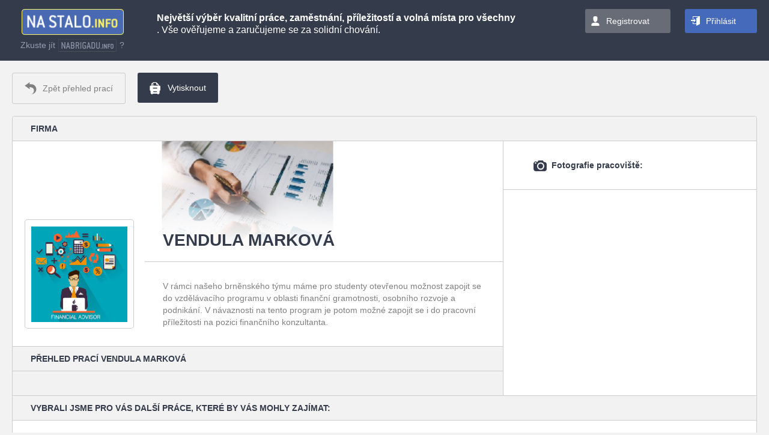

--- FILE ---
content_type: text/html; charset=utf-8
request_url: https://www.nastalo.info/zamestnavatel-vendula-markova
body_size: 8798
content:
<!DOCTYPE html> <html lang="cs"> <head>  <!-- Google Tag Manager --> <script>(function(w,d,s,l,i){w[l]=w[l]||[];w[l].push({'gtm.start':
            new Date().getTime(),event:'gtm.js'});var f=d.getElementsByTagName(s)[0],
            j=d.createElement(s),dl=l!='dataLayer'?'&l='+l:'';j.async=true;j.src=
            'https://www.googletagmanager.com/gtm.js?id='+i+dl;f.parentNode.insertBefore(j,f);
            })(window,document,'script','dataLayer','GTM-MM5MG98');</script> <!-- End Google Tag Manager -->  <meta charset="utf-8"> <title>PRÁCE Vendula Marková - NaStálo.info</title> <meta name="keywords" content="práce">  <meta name="robots" content="index, follow">  <link rel="preconnect" href="https://toplist.cz">  <link rel="preload" as="style" href="/css/nastalo.desktop.min.css?t=1717184498">  <link rel="preload" as="font" href="/fonts/fontawesome-webfont.woff2?v=4.5.0" crossorigin="anonymous"> <link rel="preload" as="font" href="/fonts/open-sans-v14-latin_latin-ext-regular.woff2" crossorigin="anonymous"> <link rel="preload" as="font" href="/fonts/open-sans-v14-latin_latin-ext-700.woff2" crossorigin="anonymous"> <link rel="preload" as="font" href="/fonts/open-sans-v14-latin_latin-ext-600.woff2" crossorigin="anonymous">  <meta id="myViewport" name="viewport" content="width=1200"> 
 <meta name="description" content="Nabídka práce od zaměstnavatele Vendula Marková.">  <meta name="author" content="Vendula Marková"> <meta property="og:site_name" content="NaBrigadu.info"> <meta property="og:type" content="article"> <meta property="og:url" content="https://www.nastalo.info/zamestnavatel-vendula-markova"> <meta property="og:title" content="Vendula Marková"> <meta property="og:description" content="V rámci našeho brněnského týmu máme pro studenty otevřenou možnost zapojit se do vzdělávacího programu v oblasti finanční gramotnosti, osobního rozvoje a podnikání. V návaznosti na tento program je potom možné zapojit se i do pracovní příležitosti na pozici finančního konzultanta.
"> <meta property="og:section" content="Vendula Marková"> <meta property="og:image" content="https://nabrigadu.info/get/partnerlogo?partner_id=00794643&amp;size=200x200">  


       <script>var cssLoadFinished = function() {}</script>  <link rel="stylesheet" href="/css/nastalo.desktop.min.css?t=1717184498" media="none" onload="if(media != 'all')media = 'all'; cssLoadFinished(); "> 
 <style>body,html{margin:0;padding:0;background-color:#f2f2f2;font-size:14px}body{min-width:1200px;min-height:100vh}.main_content{max-width:100vw!important}.loading{display:none}.page_container{width:100%;min-height:100vh;overflow:hidden;position:relative}.page{position:static;width:100%}.hide{display:none}.content.mid{padding:0 20px 20px}body:not(.mobile) .homepage_content{display:grid;grid-template-columns:240px auto 280px}body:not(.mobile) .homepage_content .panel.right{width:280px}.acenter{text-align:center}h1.breadcrumb,h2.breadcrumb{font-size:100%;line-height:30px}body:not(.mobile) .top .logo{width:201px;height:43px;margin-right:40px;display:inline-block}.top.content{padding:15px 20px;background-color:#343b4a;color:#fff;position:relative;min-height:101px;box-sizing:border-box}.top .login_form,.top .signup_form{display:none}.top_mobile{display:none}.top .alert{line-height:30px;font-size:150%}.cookie_approve{background-color:#343b4a;color:#999;display:block;width:100%;position:fixed;bottom:0;left:0;text-align:center;z-index:100;overflow:hidden}#side_menu_button{display:inline-block}.alert,.alert.content{background-color:#ffea80;padding-top:10px;padding-bottom:10px;line-height:30px;font-size:150%;color:#343b4a;width:100%}.main_content{width:100%;overflow:visible}.main_content .content.mid,.main_content .panel{display:table-cell;vertical-align:top}body:not(.mobile) .main_content .panel.left,body:not(.mobile) .main_content .panel.right{width:240px;min-width:240px}.wds-lov-levels{display:none}.panel .content{padding:20px}.block1{min-height:240px;box-sizing:border-box}.panel .block>.title{padding:10px 20px 10px;line-height:20px}.panel .block .toggle:not(.active) .active{display:none}.panel.right .list .image_container{position:relative;width:30px;height:30px;display:inline-block;float:left;margin-right:10px}.panel.right .list .image{position:absolute;left:0;right:0;bottom:0;top:0;height:auto;width:auto;max-width:100%;max-height:100%;float:none;margin:auto}.offers .item.similar{border-radius:2px;width:calc(25% - 8px);box-sizing:border-box;float:left;padding:10px;margin-right:10px;margin-bottom:7px;display:inline-block}.offers .item{border:1px solid #ccc;min-height:80px;margin-bottom:7px;width:100%;display:table}.offers .item .image{display:table-cell;vertical-align:middle;text-align:center;padding:1px}.offers .item .image img{width:auto;max-height:82px;max-width:82px}.breadcrumb_empty{height:20px}body:not(.mobile) .offers .item .text .wage_text{display:none}body:not(.mobile) .offers .item .text{width:65%;display:table-cell;vertical-align:top;padding:8px 10px}body:not(.mobile) .offers .item.ad .text{width:89%}.offers .item .text.mobile_only{display:none}.offers .item .title{line-height:20px;display:inline-block}.offers .item .wage{width:23%;display:table-cell;vertical-align:top;text-align:center;padding:10px}.partner_image{display:none}.job_article_buttons{padding:20px 20px 0;line-height:50px}.article{margin:20px}.job_panel{width:35%;float:right}.job_article .job_description .text_content{padding:30px}.job_panel table.list td,.job_panel table.list th{padding:8px 0}.job_panel table.list th{width:30%}.cl,.wds-clear{clear:both;height:0;display:block}.job_images{min-height:250px}input[type="password"],input[type="text"],select{padding:12px 15px;line-height:16px;box-sizing:border-box}.response_form input[type="password"],.response_form input[type="text"]{width:30%;margin-bottom:10px;margin-right:20px}.response_files_insert{float:right;width:50%}.response_form textarea{width:100%;height:130px;margin-bottom:10px}.offers .item .image img{height:82px}body{font-family:sans-serif!important}.main_content{display:table}h1{font-size:inherit}.top.content{height:101px}.content{padding:20px}body:not(.mobile) .footer .links{margin:15px}body:not(.mobile) .footer .links a{margin-right:45px}.job_panel .block{padding:20px}.job_panel .block.company{overflow:hidden}.job_panel .company img{width:30%;padding-right:10%;box-sizing:border-box}.job_panel .company .info{line-height:30px}.job_panel .block .button{display:block;margin:5px 0;text-align:center}.job_description .partner_cover,.partner_text .partner_cover{height:25vh}.offers_similar.in_job_detail{overflow:hidden;max-height:260px}.offers .item.similar:nth-child(4n){margin-right:0}.offers_similar_links{line-height:20px;margin:20px 30px;text-align:center}.fleft{float:left}.button.add_offer{padding:15px 20px 15px 40px;margin-bottom:10px;line-height:20px;display:inline-block;width:100%;box-sizing:border-box}.panel.right{padding:20px}.labels .label{font-size:9px;line-height:20px;display:inline-block;padding-right:10px;font-weight:700;margin-left:10px;margin-right:5px}.panel.right .labels .label{margin-bottom:10px}body:not(.mobile) .panel .list li{min-height:27px;height:30px;display:block}body.mobile .desktop_only,body.mobile .screen_only,body:not(.mobile) .mobile_only{display:none!important}body.mobile .article .text.job_description,body.mobile .job_panel{width:100%}.flexColumn{display:flex;flex-direction:column}.flexRow{display:flex;flex-direction:row}.flexGrow{flex-grow:1}.noWrap{white-space:nowrap}.offers_similar_links a{margin:0 10px 10px}ul{list-style-type:none;padding:0;margin:0}body.mobile{min-width:320px;font-size:.12in}body.mobile .button{display:inline-block;line-height:2em;padding:1em 15px}body.mobile .cell{display:table-cell;box-sizing:border-box;vertical-align:top}body.mobile .top{display:none}body.mobile .fixed_layer{z-index:100;width:100vw;height:100%;top:0;display:block}body.mobile .alert{padding:.1in .09in;text-align:left}body.mobile .alert .text{padding:0in;padding-right:.1in}body.mobile .alert .close{width:1em;height:1em}body.mobile .page{margin-top:0}body.mobile h2.breadcrumb{margin:0;max-width:100vw;box-sizing:border-box}body.mobile .main_content .content.mid{padding:0;display:block}body.mobile .main_content .panel.right{display:none;right:-240px;top:0}body.mobile .offers{width:100%;clear:both}body.mobile .offers .item{border-bottom:1px solid #ccc;margin:0}body.mobile .offers .item .image{padding:.04in;min-width:.4in}body.mobile .offers .item .image img{position:relative;top:2px;width:.4in;height:.4in;max-width:.4in}body.mobile .offers .item .text.mobile_only{display:table-cell;width:100%;padding:.04in .08in;line-height:.2in}body.mobile .offers .item .text .line1,body.mobile .offers .item .text .line2,body.mobile .offers .item .text .line3,body.mobile .offers .item .text .line4{display:block;line-height:.2in;width:calc(100vw - 0.7in);overflow:hidden;text-overflow:ellipsis;white-space:nowrap}body.mobile .offers .item .text .line1{font-size:130%;margin-top:.01in}body.mobile .offers .item .text .age{position:absolute;right:0;bottom:0;top:initial;left:initial;padding:.04in .08in}body.mobile .offers .item .wage{display:none}body.mobile .article{margin:0;border-left:0;border-right:0;border-radius:0;line-height:1.43em;width:100%;overflow:hidden;font-size:117%}body.mobile .article h2.breadcrumb{line-height:1.43em;height:auto;padding:.05in .1in;margin:0;font-size:100%}.job_description .text_content{z-index:2;position:relative}body.mobile .job_article{position:relative;box-sizing:border-box}body.mobile .job_article .job_description .fb_like3{height:0}body.mobile .article_buttons{padding:.09in;max-width:100vw;box-sizing:border-box}body.mobile .article_buttons .button{max-width:46vw}body.mobile .job_description{max-width:100vw}body.mobile .job_description .partner_cover,body.mobile .partner_text .partner_cover{width:100%;max-height:25vh;margin-bottom:-50px;overflow:hidden;position:relative}body.mobile .job_description:not(.cover) .partner_cover{margin-bottom:0}body.mobile .job_description .partner_cover img,body.mobile .partner_text .partner_cover img{width:100%;margin:auto;min-height:100px}body.mobile .article .job_description_text{margin:0 30px}body.mobile .job_article .job_description h1{margin:30px 20px 20px;font-size:130%}body.mobile .job_article .job_description .text_content{padding:0 0 30px}body.mobile .job_panel table.list td,body.mobile .job_panel table.list th{padding:.035in;text-align:left}body.mobile .job_panel .company .info{line-height:.22in}body.mobile .article .job_description h3,body.mobile .article .job_description p,body.mobile .article .job_description table,body.mobile .article .job_description ul{margin:0}body.mobile .article ul li{padding-left:.9em}body.mobile .job_article #snippet--formResponse{position:static!important;display:block}body.mobile .response_files_insert{width:100%;float:none;margin-top:.09in}.response_files .item.add{border:2px dashed #ccc;border-radius:5px;width:246px;max-width:calc(50% - 9px);height:120px;padding:0 calc(25% - 130px);padding-top:26px;line-height:25px}body.mobile input[type="password"],body.mobile input[type="text"],body.mobile select{line-height:1.45em;padding:0 1.3em;height:3em}body.mobile .response_form input[type="password"],body.mobile .response_form input[type="text"],body.mobile .response_form textarea{width:100%;margin-bottom:.09in}body.mobile .article #snippet--formResponse .text.pad{padding:30px;box-sizing:border-box}body.mobile .job_description,body.mobile .job_images_container,body.mobile .job_list_offers_container,body.mobile .job_panel,body.mobile .job_response_container{display:inline-block;border-bottom:1px solid #ccc}body.mobile .job_panel .block{border-top:0}body.mobile .job_layout{display:flex;flex-direction:column}body.mobile .job_layout .job_description{order:1}body.mobile .job_layout .job_panel{border-left:0;order:2}body.mobile .job_layout .job_images_container{order:3}body.mobile .job_layout .job_response_container{order:4}.job_layout{display:grid;grid-template-columns:65% 35%}.job_layout .job_description{border-bottom:1px solid #ccc;width:100%;grid-column:1;grid-row:1}.job_layout .job_panel{width:100%;border-left:1px solid #ccc;border-bottom:1px solid #ccc;grid-column:2;grid-row:1 / span 2}.job_layout .job_response_container{border-bottom:1px solid #ccc;grid-column:1;grid-row:2}.job_layout .job_images_container{grid-column:1 / span 2;grid-row:3;border-bottom:1px solid #ccc}.job_layout .job_images_container.empty{border-bottom:0}body:not(.mobile) .offers .item .text .description{line-height:16px;width:calc((100vw - 540px) * 0.65 - 22px);overflow:hidden;text-overflow:ellipsis;white-space:nowrap;display:inline-block}body.mobile .panel.left{display:none}body.mobile .breadcrumb_empty{height:0}body.mobile .top_mobile{display:block;text-align:center;width:100%;box-sizing:border-box;padding:.09in;height:48px}body.mobile .top_mobile .title{height:.3in;display:block}body.mobile .top_mobile .title a img{height:.3in}body.mobile .top_mobile .menu{border:1px solid #ccc;width:.3in;height:.3in}body.mobile .top_mobile .menu#menu_filter{position:relative}body.mobile .top_mobile .menu#menu_nav{float:right}body.mobile .top_mobile .menu#side_menu_button{display:none}.cookie_approve{display:block;width:100%;position:fixed;bottom:0;left:0}.cookie_approve{background-color:#343b4a;color:#999;text-align:center;z-index:100;overflow:hidden}.cookie_approve .container{display:block;margin:15px auto 20px;max-width:1000px;position:relative;padding-right:150px;padding-left:10px;box-sizing:border-box}.cookie_approve .container a{color:#999;text-decoration:underline}.cookie_approve .container a:hover{text-decoration:none}.cookie_approve .container p{margin:0;line-height:1.6}.cookie_approve .accept{background-color:#ffea80;color:#343b4a;border-radius:3px;display:inline-block;line-height:40px;height:40px;padding:0 15px;cursor:pointer;position:absolute;top:0;bottom:0;right:10px;margin:auto;width:110px;box-sizing:border-box}.cookie_approve .accept:hover{background-color:#fff}@media (max-width:1200px){.cookie_approve .accept{height:30px;line-height:30px}body:not(.mobile) .homepage_content{display:block}.main_content .content.mid{display:block}}@media (max-width:600px){.cookie_approve .container{padding-right:10px;padding-bottom:45px}.cookie_approve .accept{top:initial;bottom:0;left:0;right:0}}body.mobile .job_description_text.showless{max-height:100px;overflow:hidden;margin-bottom:20px;position:relative}.jobDescriptionShowMore_container{text-align:left;margin:0 30px}.jobDescriptionShowMore_container a{padding:15px}#cc_div2 #cm2{display:block!important}body .cc_div #cm2.cloud{max-width:80em;padding:2em 4em;bottom:3em}#cm2.cloud{max-width:50em;margin:0 auto;text-align:center;left:1em;right:1em;overflow:hidden;padding:1.3em 2em;width:unset}#cm2.slide,.cc_div .slide #s-inr{transform:translateY(1.6em)}#cm2{background:#fff;padding:1.1em 1.8em 1.4em 1.8em;position:fixed;z-index:1;max-width:24.2em;width:100%;bottom:1.25em;right:1.25em;line-height:initial}.cc_div .cloud #c-inr2{display:table;width:100%}.cc_div .cloud #c-inr-i2{width:70%;display:table-cell;vertical-align:top;padding-right:2.4em}.cc_div .cloud #c-bns2{min-width:170px;display:table-cell;vertical-align:middle}body.mobile .cc_div .cloud #c-inr-i2,body.mobile .cc_div .cloud #c-bns2{display:block}body.mobile .cc_div .cloud #c-inr-i2{width:100%}body .cc_div #cm2.cloud{max-width:80em;padding:2em 4em;bottom:3em}body .cc_div #cm2.cloud #c-ttl2{font-size:1.35em}body .cc_div #cm2.cloud #c-txt2{font-size:1.15em}body .cc_div #cm2.cloud .c-bn{font-size:1em}body.mobile .cc_div #cm2.cloud #c-ttl2{font-size:1.55em}body.mobile .cc_div #cm2.cloud #c-txt2{font-size:1.35em}body:not(.mobile) #cc--main2{width:100vw;height:100vh;background:rgba(0,0,0,.6)}.mobile_header{padding:.1in;max-width:100vw;white-space:normal}.mobile_header h1{display:inline-block;padding:0;margin:0 0 .1in}body.mobile.showAppOffer .fixed_layer{top:100px}body.mobile.showAppOffer .page{padding-top:100px}body.showAppOffer .appOffer{display:flex}.appOffer{width:100%;height:100px;align-items:center;position:fixed;top:0}</style> 

 <!-- /SDVF -->   <link rel="shortcut icon" href="/favicon_nastalo.png">  <script src="https://apis.google.com/js/platform.js" async defer>
    </script>    </head> <body class=" web_nastalo force_  ">  <!-- Google Tag Manager (noscript) --> <noscript><iframe src="https://www.googletagmanager.com/ns.html?id=GTM-MM5MG98" height="0" width="0" style="display:none;visibility:hidden"></iframe></noscript> <!-- End Google Tag Manager (noscript) -->  <div id="loading" class="loading"> <div class="loading_inner" style="display:none"> <span class="stop">Storno</span> </div> </div> <script>
    document.documentElement.className += ' js'
    var ajax_loading = false;
</script>  <!--script src="https://cdnjs.cloudflare.com/ajax/libs/jquery/1.10.2/jquery.min.js"></script--> <!--script src="https://cdnjs.cloudflare.com/ajax/libs/jquery/2.2.4/jquery.min.js"></script-->  <!--script src="https://cdnjs.cloudflare.com/ajax/libs/jquery/2.2.4/jquery.min.js"></script--> <script src="https://cdnjs.cloudflare.com/ajax/libs/jquery/3.5.0/jquery.min.js"></script> 
 <script>var autologoutTimeout = true;</script> 
 <script src="/sdvfData/js/components.min.js"></script>  <script src="/sdvfData/js/wds.min.js?t=1717184497"></script>  <script src="/js/jquery.quickfit.min.js"></script> 
 <!--script src="/js/jquery.dotdotdot.min.js"></script--> <!--script src="/js/jquery.transit.min.js"></script--> <!--script src="/js/velocity.min.js"></script--> <!--script src="/js/jquery-ui.min.js"></script--> <!--script src="/js/jquery.ui.touch-punch.min.js"></script--> <!--script src="/js/netteForms.min.js"></script--> <!--script src="/js/nette.ajax.min.js"></script--> <!--script src="/js/jquery.zclip.min.js"></script--> <!--script src="/plugins/history/history.min.js"></script--> <!--script src="/plugins/history/history.adapter.jquery.min.js"></script--> <!--script src="/js/jquery.form.min.js"></script--> <script src="https://cdnjs.cloudflare.com/ajax/libs/jQuery.dotdotdot/4.0.11/dotdotdot.js"></script> <script src="https://cdnjs.cloudflare.com/ajax/libs/jquery.transit/0.9.12/jquery.transit.min.js"></script> <!--script src="https://cdnjs.cloudflare.com/ajax/libs/velocity/2.0.5/velocity.min.js"></script-->  <script src="https://cdnjs.cloudflare.com/ajax/libs/jqueryui/1.13.2/jquery-ui.min.js"></script>  <script src="https://cdnjs.cloudflare.com/ajax/libs/jqueryui-touch-punch/0.2.3/jquery.ui.touch-punch.min.js"></script> <script src="https://cdn.jsdelivr.net/npm/nette-forms@3.0.4/src/assets/netteForms.min.js"></script> <script src="https://cdn.jsdelivr.net/npm/nette.ajax.js@2.3.0/nette.ajax.min.js"></script> <!--script src="https://cdnjs.cloudflare.com/ajax/libs/zclip/1.1.2/jquery.zclip.min.js"></script--> <!--script src="https://cdnjs.cloudflare.com/ajax/libs/lightbox2/2.11.1/js/lightbox.min.js"></script--> <script src="https://cdnjs.cloudflare.com/ajax/libs/history.js/1.8/compressed/history.min.js"></script> <script src="https://cdnjs.cloudflare.com/ajax/libs/history.js/1.8/compressed/history.adapter.jquery.min.js"></script> <script src="https://cdnjs.cloudflare.com/ajax/libs/jquery.form/4.2.2/jquery.form.min.js"></script> 
  <!--[if IE 6]> <script type="text/javascript" src="/plugins/jquery.nyroModal/js/jquery.nyroModal-ie6.min.js"></script> <![endif]-->  <script>
        var web = "nastalo";
    </script> <script src="/js/main.min.js?t=1717184498"></script>  
 <div id="fb-root"></div> <script>
	$(function() {
		if ($(".fb-like").length) {
			setTimeout(function() {
				(function(d, s, id) {
					var js, fjs = d.getElementsByTagName(s)[0];
					if (d.getElementById(id)) return;
					js = d.createElement(s); js.id = id;
					js.src = "//connect.facebook.net/cs_CZ/sdk.js#xfbml=1&version=v2.0";
					fjs.parentNode.insertBefore(js, fjs);
				}(document, 'script', 'facebook-jssdk'));
			}, 5000);
		}
	});
</script> 



 
 <div id='ruler' style='height: 1in; left: -100%; position: absolute; top: -100%; width: 1in;'></div>  <div id="snippet--flashMessages">
</div>  <script>
        function jobHighlightPinToTopInit() {}
    </script>  <div class="page_container"> <div class="fixed_layer mobile_only" style="position: static"> <div class="top content noprint"> <div class="flexRow"> <div> <a id="logo_top" href="/?do=filter-filterReset" class="logo" rel="noindex,nofollow"></a> 
 <div class="nabrigadu">Zkuste jít <a id="logo_nabrigadu" href="https://www.nabrigadu.info/?key=">nabrigadu.info</a> ?</div>  </div> <div class="flexGrow text_container2">  <div class="text_container low"> <div id="header_text" class="text dotdotdot_container"> <p><h1 class="h1">Největší výběr kvalitní práce, zaměstnání, příležitostí a volná místa pro všechny</h1><br>. Vše ověřujeme a zaručujeme se za solidní chování.</p> </div> </div>  </div> <div class="noWrap">  </div> </div> <span class="cl"></span>  <span class="top_hide"></span> </div> <div class="top_mobile content noprint  "> <span id="side_menu_button" class="menu fleft"> <svg version="1.1" id="Capa_1" xmlns="http://www.w3.org/2000/svg" xmlns:xlink="http://www.w3.org/1999/xlink" x="0px" y="0px" viewBox="0 0 512 512" style="enable-background:new 0 0 512 512;" xml:space="preserve"> <g> <g> <g> <circle cx="256" cy="256" r="64"></circle> <circle cx="256" cy="448" r="64"></circle> <circle cx="256" cy="64" r="64"></circle> </g> </g> </g> </svg> </span>  <a href="/" id="menu_back" class="menu fleft"></a>  <span id="menu_nav" class="menu fright"></span>  <span class="title"> <a href="https://www.nastalo.info/">  <img src="/images/logo_nastalo.png" alt="Logo NS">      </a> </span> <span class="cl"></span> </div>  <div class="appOffer"> <a class="appOfferClose" href="#"></a> <img src="/images/nb_100x100.jpg"> <div> <div class="appName">NaBrigádu.info</div> <div class="appDeveloper">HRportals.cz s.r.o.</div> <div class="appStore">Zadarmo v Google play</div> </div> <a class="appInstall" href="https://play.google.com/store/apps/details?id=info.nabrigadu.app">Nainstalovat</a> </div> 

 </div> <div class="page"> <div class="screen_only"> <div class="top content noprint"> <div class="flexRow"> <div> <a id="logo_top" href="/?do=filter-filterReset" class="logo" rel="noindex,nofollow"></a> 
 <div class="nabrigadu">Zkuste jít <a id="logo_nabrigadu" href="https://www.nabrigadu.info/?key=">nabrigadu.info</a> ?</div>  </div> <div class="flexGrow text_container2">  <div class="text_container low"> <div id="header_text" class="text dotdotdot_container"> <p><h1 class="h1">Největší výběr kvalitní práce, zaměstnání, příležitostí a volná místa pro všechny</h1><br>. Vše ověřujeme a zaručujeme se za solidní chování.</p> </div> </div>  </div> <div class="noWrap">  <span id="registration" class="button icon signup">Registrovat</span>  <span id="login" class="button icon login">Přihlásit</span>  </div> </div> <span class="cl"></span> <div id="snippet--loginForm"> <div class="login_form">  <form class="acenter" style="display:none" action="https://www.nastalo.info/zamestnavatel-vendula-markova" method="post" id="frm-lostPasswordForm"> Zadejte Vaši emailovou adresu:<br> <input type="text" name="email" placeholder="Email" id="frm-lostPasswordForm-email"><br> <input class="button" type="submit" name="send" value="Odeslat"> <input type="hidden" name="_do" value="lostPasswordForm-submit"><!--[if IE]><input type=IEbug disabled style="display:none"><![endif]-->
 </form>  <form class="acenter"  action="https://www.nastalo.info/zamestnavatel-vendula-markova" method="post" id="frm-signInForm"> <input type="hidden" name="redirect_action" value=""> <input type="hidden" name="redirect_id" value="0"> <input type="hidden" name="redirect_sdvf" value=""> <div class="block_container"> <div class="fleft aleft block"> <input type="text" name="email" placeholder="Email" id="frm-signInForm-email"><br> <input type="password" name="password" placeholder="Heslo" id="frm-signInForm-password"><br>  <span class="checkbox"><input type="checkbox" name="remember" id="frm-signInForm-remember" checked>Zůstat přihlášený</span><br>  <div class="acenter"> <button id="do_login" class="button loginsend">Přihlásit</button> </div> </div>  <div class="fleft block mobile_only"> <div class="links"> <span> <a href="/?do=lostPassword" class="lost_password" rel="noindex,nofollow">Zapomněli jste heslo?</a> </span> <script>
                                    function showSignupBanner() {
                                        $(".top .login_form").stop();
                                        $(".top .login_form").slideToggle(400, function () {
                                            $(".top .signup_form").stop();
                                            $(".top .signup_form").slideToggle();
                                        });
                                    }
                                </script> <span>Nemáte ještě svůj účet? <a href="#" onclick="showSignupBanner(); return false;"> Zaregistrujte se</a>.</span> </div> </div> <div class="fleft block"> <i>nebo</i> </div> <div class="fright block"> <a class="button icon login_fb fb" rel="nofollow" href="https://www.nastalo.info/homepage/login-with?social=facebook">Přihlásit s Facebook</a><br> </div>  </div> <span class="cl"></span>  <div class="links desktop_only"> <span> <a href="/?do=lostPassword" class="lost_password" rel="noindex,nofollow">Zapomněli jste heslo?</a> </span> <script>
                                function showSignupBanner() {
                                       $(".top .login_form").stop();
                                        $(".top .login_form").slideToggle(400, function () {
                                            $(".top .signup_form").stop();
                                            $(".top .signup_form").slideToggle();
                                        });
                                }
                            </script> <span>Nemáte ještě svůj účet? <a href="#" onclick="showSignupBanner(); return false;"> Zaregistrujte se</a>.</span> </div> <input type="hidden" name="_do" value="signInForm-submit"> </form> </div> <div class="signup_form" style=""> <form class="acenter"> <div class="block_container"> <div class="title">Nová registrace</div> <div class="grey_color" style="margin-bottom: 20px;">Pokračovat dále v registraci na portálu jako:</div> <div class="fleft block"> <a class="button icon signup_button" rel="nofollow" href="https://www.nastalo.info/sign/up?type=person">Uchazeč</a> <br> <div class="grey_color">Hledám práci nebo brigádu</div> </div> <div class="fleft block"> <i>nebo</i> </div> <div class="fright block"> <a href="https://inzerce.hrportals.cz/register" class="button icon signup_button">Zaměstnavatel</a> <br> <div class="grey_color">Chci vkládat inzeráty</div> </div> </div> <span class="cl"></span> <div class="links"> <script>
                     function showLoginBanner() {
                            $(".top .signup_form").stop();
                            $(".top .signup_form").slideToggle(400, function () {
                                $(".top .login_form").stop();
                                $(".top .login_form").slideToggle();
                            });
                     }
                     </script> <span>Již u nás máte účet? <a href="#" onclick="showLoginBanner(); return false;">Přihlaste se</a>.</span> </div> </form> </div> </div> 
 <span class="top_hide"></span> </div> <div class="top_mobile content noprint  "> <span id="side_menu_button" class="menu fleft"> <svg version="1.1" id="Capa_1" xmlns="http://www.w3.org/2000/svg" xmlns:xlink="http://www.w3.org/1999/xlink" x="0px" y="0px" viewBox="0 0 512 512" style="enable-background:new 0 0 512 512;" xml:space="preserve"> <g> <g> <g> <circle cx="256" cy="256" r="64"></circle> <circle cx="256" cy="448" r="64"></circle> <circle cx="256" cy="64" r="64"></circle> </g> </g> </g> </svg> </span>  <a href="/" id="menu_back" class="menu fleft"></a>  <span id="menu_nav" class="menu fright"></span>  <span class="title"> <a href="https://www.nastalo.info/">  <img src="/images/logo_nastalo.png" alt="Logo NS">      </a> </span> <span class="cl"></span> </div>  <div class="appOffer"> <a class="appOfferClose" href="#"></a> <img src="/images/nb_100x100.jpg"> <div> <div class="appName">NaBrigádu.info</div> <div class="appDeveloper">HRportals.cz s.r.o.</div> <div class="appStore">Zadarmo v Google play</div> </div> <a class="appInstall" href="https://play.google.com/store/apps/details?id=info.nabrigadu.app">Nainstalovat</a> </div> 
 </div>  <div id="main_content" class="main_content" style="max-width: 100vw !important; box-sizing: border-box;"> <div class="mobile_only"> <div class="mobile_header"> <h1 class="h1">Největší výběr kvalitní práce, zaměstnání, příležitostí a volná místa pro všechny</h1><br>. Vše ověřujeme a zaručujeme se za solidní chování. </div> </div> 
 <div class="article_buttons noprint"> <a rel="noindex,nofollow" class="button back light" href="https://www.nastalo.info/zamestnavatel-vendula-markova?do=filterPartnerReset"><span>Zpět přehled prací</span></a> <a href="javascript:window.print()" class="button print gray"><span>Vytisknout</span></a> <span class="cl"></span> </div> <div class="article partner_article"> <h2>Firma</h2> <div class="partner_layout">  <div class="partner_text cover "> <div class="fb_like3"> <div class="fb-like" data-href="https://www.nastalo.info/zamestnavatel-vendula-markova" data-layout="button" data-width="150" data-action="like" data-show-faces="false" data-share="false"></div> </div> <div class="partner_cover">  <img src="/get/partnercover?partner_id=00794643">  </div> <div class="partner_logo"> <span class="logo"> <span class="logo_inner"> <img src="https://www.nabrigadu.info/get/partnerlogo?partner_id=00794643"> </span> </span> </div> <div class="partner_heading"> <div class="partner_title"> <div class="wrapper"> <h2>Vendula Marková</h2> <a href="https://"></a> </div> <br class="cl"> </div> <div class="partner_description"> <p> <p>V r&aacute;mci na&scaron;eho brněnsk&eacute;ho t&yacute;mu m&aacute;me pro studenty otevřenou možnost zapojit se do vzděl&aacute;vac&iacute;ho programu v oblasti finančn&iacute; gramotnosti, osobn&iacute;ho rozvoje a podnik&aacute;n&iacute;. V n&aacute;vaznosti na tento program je potom možn&eacute; zapojit se i do pracovn&iacute; př&iacute;ležitosti&nbsp;na pozici finančn&iacute;ho konzultanta.</p>
 </p> </div> </div> </div> <div class="partner_photos">  <div class="title">Fotografie pracoviště:</div> <div class="content partner_photo_list">  </div> </div>  <div class="partner_jobs"> <h2>Přehled prací Vendula Marková</h2> <div class="list"> <div id="snippet--partner_tempjobList"> <script>
                    NoALinkInit();
                    jobHighlightPinToTopInit();
                    console.log("dialogs should be initialized");
                </script> </div> <div id="snippet--partner_tempjobNext"></div> </div> </div> <br class="cl"> </div>  <div class="noprint"> <h2>Vybrali jsme pro Vás další práce, které by vás mohly zajímat:</h2> <div class="list offers"> <div class="offers_similar in_job_detail">  <a id="job_1385681" data-job_id="1385681" href="/prace-plazy/obsluha-stavebnich-stroju/zamestnavatel-a-p-invest-mb/prace-1385681" class="item similar" title="Obsluha strojů na výrobu a zpracování výrobků z plastu"> <span class="title">Obsluha strojů na výrobu a zpracování výrobků z plastu</span> <div class="flex-row"> <div class="image_container"> <div class="image"> <img src="/get/partnerlogo?partner_id=11809400&amp;size=small" alt="A.P.Invest MB s.r.o."> </div> </div> <div class="text"> <span class="location">Plazy</span> <span class="date"></span> <br> <span class="name">A.P.Invest MB s.r.o.</span> <br> <span class="wage_text">22400 Kč/měsíc</span> </div> </div> <span class="cl"></span> </a>  <a id="job_1385721" data-job_id="1385721" href="/prace-moravska-trebova/prodavac/zamestnavatel-florcentrum-foltynova/prace-1385721" class="item similar" title="Prodavači ostatního zboží v prodejnách"> <span class="title">Prodavači ostatního zboží v prodejnách</span> <div class="flex-row"> <div class="image_container"> <div class="image"> <img src="/get/partnerlogo?partner_id=64617734&amp;size=small" alt="FLORCENTRUM Foltýnová s.r.o."> </div> </div> <div class="text"> <span class="location">Moravská Třebová</span> <span class="date"></span> <br> <span class="name">FLORCENTRUM Foltýnová s.r.o.</span> <br> <span class="wage_text">30000 - 38000 Kč/měsíc</span> </div> </div> <span class="cl"></span> </a>  <a id="job_1385715" data-job_id="1385715" href="/prace-velka-hledsebe/pracovnik-ostrahy/zamestnavatel-oko-69/prace-1385715" class="item similar" title="Vrátný/á - strážný/á"> <span class="title">Vrátný/á - strážný/á</span> <div class="flex-row"> <div class="image_container"> <div class="image"> <img src="/get/partnerlogo?partner_id=25032909&amp;size=small" alt="OKO 69, s.r.o."> </div> </div> <div class="text"> <span class="location">Velká Hleďsebe</span> <span class="date"></span> <br> <span class="name">OKO 69, s.r.o.</span> <br> <span class="wage_text">144.4 Kč/hod.</span> </div> </div> <span class="cl"></span> </a>  <a id="job_1385705" data-job_id="1385705" href="/prace-litomerice/jine/zamestnavatel-generalni-financni-reditelstvi/prace-1385705" class="item similar" title="správce/správkyně daně - kontrola"> <span class="title">správce/správkyně daně - kontrola</span> <div class="flex-row"> <div class="image_container"> <div class="image"> <img src="/get/partnerlogo?partner_id=72080043&amp;size=small" alt="Generální finanční ředitelství"> </div> </div> <div class="text"> <span class="location">Litoměřice</span> <span class="date"></span> <br> <span class="name">Generální finanční ředitelství</span> <br> <span class="wage_text">24790 - 35770 Kč/měsíc</span> </div> </div> <span class="cl"></span> </a>  <a id="job_1385718" data-job_id="1385718" href="/prace-velky-tynec/pokojsky-pokojska/zamestnavatel-mark2-corporation-czech/prace-1385718" class="item similar" title="Uklízeč/ka"> <span class="title">Uklízeč/ka</span> <div class="flex-row"> <div class="image_container"> <div class="image"> <img src="/get/partnerlogo?partner_id=25719751&amp;size=small" alt="Mark2 Corporation Czech a.s."> </div> </div> <div class="text"> <span class="location">Velký Týnec</span> <span class="date"></span> <br> <span class="name">Mark2 Corporation Czech a.s.</span> <br> <span class="wage_text">177 Kč/hod.</span> </div> </div> <span class="cl"></span> </a>  <a id="job_1385691" data-job_id="1385691" href="/prace-ricany-praha-vychod/jine/zamestnavatel-generalni-financni-reditelstvi/prace-1385691" class="item similar" title="211397 - Správce daně - kontrola (m/ž)"> <span class="title">211397 - Správce daně - kontrola (m/ž)</span> <div class="flex-row"> <div class="image_container"> <div class="image"> <img src="/get/partnerlogo?partner_id=72080043&amp;size=small" alt="Generální finanční ředitelství"> </div> </div> <div class="text"> <span class="location">Říčany</span> <span class="date"></span> <br> <span class="name">Generální finanční ředitelství</span> <br> <span class="wage_text">32667 - 45436 Kč/měsíc</span> </div> </div> <span class="cl"></span> </a>  <a id="job_1385688" data-job_id="1385688" href="/prace-sternberk/jine/zamestnavatel-urad-prace-ceske-republiky-nepouzivat/prace-1385688" class="item similar" title="Poradce specialista"> <span class="title">Poradce specialista</span> <div class="flex-row"> <div class="image_container"> <div class="image"> <img src="/get/partnerlogo?partner_id=72496991&amp;size=small" alt="Úřad práce České republiky"> </div> </div> <div class="text"> <span class="location">Šternberk</span> <span class="date"></span> <br> <span class="name">Úřad práce České republiky</span> <br> <span class="wage_text">31360 - 35520 Kč/měsíc</span> </div> </div> <span class="cl"></span> </a>  <a id="job_1385714" data-job_id="1385714" href="/prace-chuchelna-opava/pracovnik-ostrahy/zamestnavatel-eagle-eyes/prace-1385714" class="item similar" title="VRÁTNÝ/Á, STRÁŽNÝ/Á - PRO OZP"> <span class="title">VRÁTNÝ/Á, STRÁŽNÝ/Á - PRO OZP</span> <div class="flex-row"> <div class="image_container"> <div class="image"> <img src="/get/partnerlogo?partner_id=01502875&amp;size=small" alt="Eagle Eyes a.s."> </div> </div> <div class="text"> <span class="location">Chuchelná</span> <span class="date"></span> <br> <span class="name">Eagle Eyes a.s.</span> <br> <span class="wage_text">150 Kč/hod.</span> </div> </div> <span class="cl"></span> </a>  <a id="job_1385682" data-job_id="1385682" href="/prace-plazy/obsluha-stavebnich-stroju/zamestnavatel-a-p-invest-mb/prace-1385682" class="item similar" title="Obsluha strojů na výrobu a zpracování výrobků z plastu"> <span class="title">Obsluha strojů na výrobu a zpracování výrobků z plastu</span> <div class="flex-row"> <div class="image_container"> <div class="image"> <img src="/get/partnerlogo?partner_id=11809400&amp;size=small" alt="A.P.Invest MB s.r.o."> </div> </div> <div class="text"> <span class="location">Plazy</span> <span class="date"></span> <br> <span class="name">A.P.Invest MB s.r.o.</span> <br> <span class="wage_text">22400 Kč/měsíc</span> </div> </div> <span class="cl"></span> </a>  <a id="job_1385552" data-job_id="1385552" href="/prace-ostrava/administrativa/zamestnavatel-ondrej-kostelka/brigada-1385552" class="item similar" title="BRIGÁDA Z DOMU FORMOU VYPLŇOVÁNÍ ONLINE DOTAZNÍKŮ"> <span class="title">BRIGÁDA Z DOMU FORMOU VYPLŇOVÁNÍ ONLINE DOTAZNÍKŮ</span> <div class="flex-row"> <div class="image_container"> <div class="image"> <img src="/get/partnerlogo?partner_id=05779413&amp;size=small" alt="Ondřej Kostelka"> </div> </div> <div class="text"> <span class="location">Ostrava</span> <span class="date">Ihned</span> <br> <span class="name">Ondřej Kostelka</span> <br> <span class="wage_text">3,000-6,000 Kč/měs.</span> </div> </div> <span class="cl"></span> </a>  </div> <span class="cl"></span> </div> </div>  </div>  </div>  <div class="footer content noprint"> <div class="text opt2 screen_only"> <div class="dotdotdot_container_nope"> <p>Webový portál <a href="https://www.nastalo.info">NaStálo.info</a> se specializuje na nabídku práce a zaměstnání. Naleznete zde velkou nabídku práce a zaměstnání v mnoha oborech. Práce nabízíme v <a href="/prace-praha">Praze (557)</a>, <a href="/prace-brno">Brně (250)</a>, <a href="/prace-plzen">Plzni (257)</a>, <a href="/prace-ostrava">Ostravě  (256)</a> a řadě dalších měst. Firmy mohou vkládat nabídky práce zcela zdarma a pro návštěvníky hledající práci je připravena řada funkcí usnadňující hledání práce, jako například možnost zasílání nových nabídek na e-mail. Zkusíte jít na <a href="https://www.nabrigadu.info">NaBrigádu.info</a>?</p> </div> </div> <div class="links"> <div class="user_menu">  <a id="nav_quick2_login" class="mobile_only" rel="nofollow" href="https://www.nastalo.info/sign/in">Přihlásit</a> <a id="nav_quick2_signup" class="mobile_only" rel="nofollow" href="https://www.nastalo.info/sign/up">Registrovat</a>
 <div>  <a id="nav_bottom_1_b" href="https://inzerce.hrportals.cz/ochrana-osobnich-udaju" rel="nofollow" class="nav_bottom">Ochrana osobních údajů</a>  <a id="nav_bottom_2_b" href="https://inzerce.hrportals.cz/terms" rel="nofollow" class="nav_bottom">Všeobecné obchodní podmínky</a>  <a id="nav_bottom_3_b" href="https://inzerce.hrportals.cz/cenik" rel="nofollow" class="nav_bottom">Ceník</a>  <a id="nav_bottom_4_b" href="https://www.plnoprace.cz/blog/" rel="nofollow" class="nav_bottom">Blog</a>  <a id="nav_bottom_5_a" rel="nofollow" class="nav_bottom" href="https://www.nastalo.info/page/default/hrp_perm_work">Chci práci</a>  <a id="nav_bottom_6_b" href="https://www.plnoprace.cz/page/about" rel="nofollow" class="nav_bottom">O nás</a>  </div> <!-- sub_menu --> </div> <!-- user_menu -->  <div class="navigator_top_mobile mobile_only">  <div class="menu_item">  <a id="nav_top_1_c"href="/">Nabídky práce</a>  </div>  <div class="menu_item">  <a id="nav_top_2_c"href="https://www.nabrigadu.info">Nabídky brigád</a>  </div> 
 </div>  </div> <div class="text"> <div class="text opt2 mobile_only"> <div class="dotdotdot_container mb"> <p>Webový portál <a href="https://www.nastalo.info">NaStálo.info</a> se specializuje na nabídku práce a zaměstnání. Naleznete zde velkou nabídku práce a zaměstnání v mnoha oborech. Práce nabízíme v <a href="/prace-praha">Praze (557)</a>, <a href="/prace-brno">Brně (250)</a>, <a href="/prace-plzen">Plzni (257)</a>, <a href="/prace-ostrava">Ostravě  (256)</a> a řadě dalších měst. Firmy mohou vkládat nabídky práce zcela zdarma a pro návštěvníky hledající práci je připravena řada funkcí usnadňující hledání práce, jako například možnost zasílání nových nabídek na e-mail. Zkusíte jít na <a href="https://www.nabrigadu.info">NaBrigádu.info</a>?</p> </div> </div> <div class="mb">Službu provozuje  <a href="https://www.hrportals.cz/">HRportals.cz s.r.o.</a> - Jakékoliv užití obsahu včetně převzetí, šíření či dalšího zpřístupňování inzerátů, článků a fotografií je bez písemného souhlasu HRportals.cz s.r.o zakázáno. Využíváme informační systém pro úspěšné pracovní a personální agentury <a href="https://www.stafio.cz">Stafio.cz</a>.</div> <div class="mb"></div> </div> </div> 

 </div> </div>   </body> </html> 